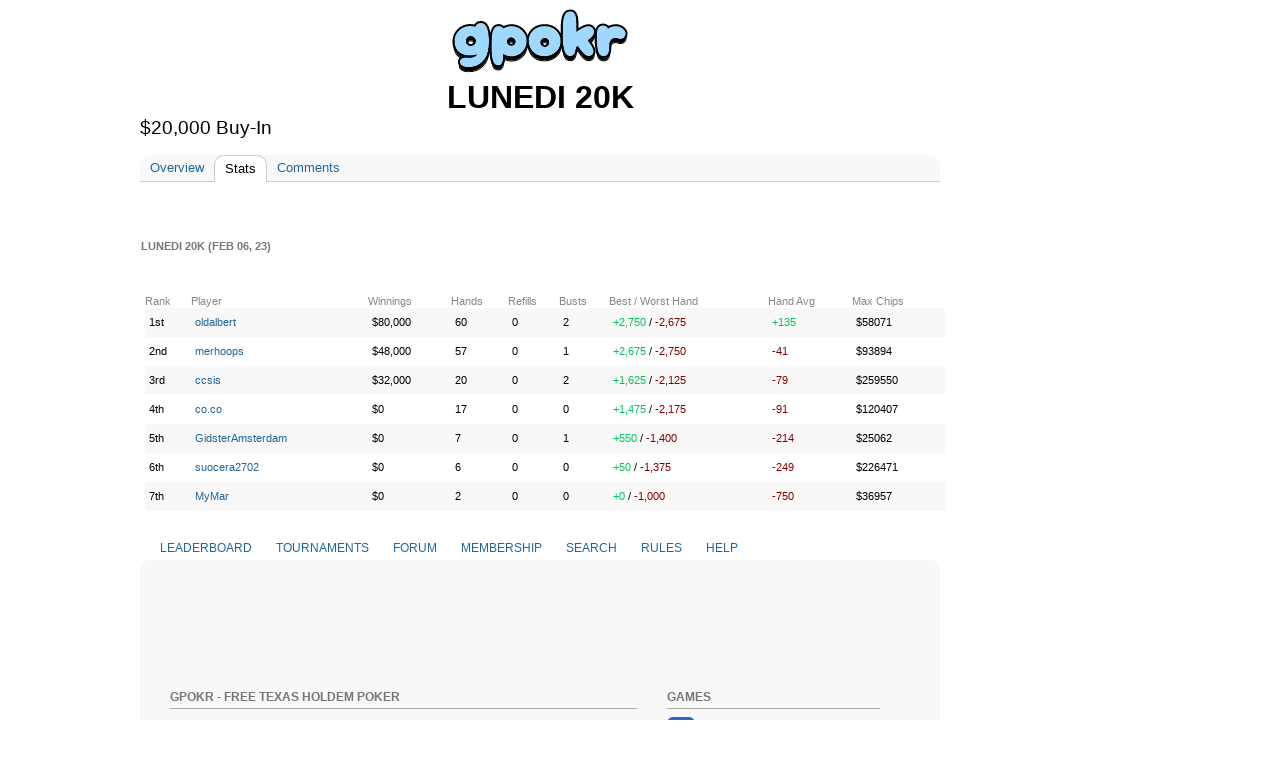

--- FILE ---
content_type: text/html;charset=UTF-8
request_url: https://gpokr.com/tournaments/23/stats/44980771
body_size: 7356
content:





<!DOCTYPE HTML>
<html>
<head>
	<title>





	
	
	
	   	
	



	
	
	
	   	
	



	
	
	
	   	
	



	
	
	
	   	
	




	   	










</title>
	<meta property="og:title" content="





	
	
	
	   	
	



	
	
	
	   	
	



	
	
	
	   	
	



	
	
	
	   	
	




	   	










" />
	<meta property="og:image" content="https://img.iogc.org/gpokr-app.png" />
	<link rel="shortcut icon" href="https://img.iogc.org/GPokr/favicon.ico" >
	<!-- Font Awesome 6 for modern icons -->
	<link rel="stylesheet" href="https://cdnjs.cloudflare.com/ajax/libs/font-awesome/6.4.2/css/all.min.css" integrity="sha512-z3gLpd7yknf1YoNbCzqRKc4qyor8gaKU1qmn+CShxbuBusANI9QpRohGBreCFkKxLhei6S9CQXFEbbKuqLg0DA==" crossorigin="anonymous" referrerpolicy="no-referrer" />
	<style>
		/*reset.css*/body,div,dl,dt,dd,ul,ol,li,h1,h2,h3,h4,h5,h6,pre,form,fieldset,textarea,blockquote,th,td{margin:0;padding:0;}table{border-collapse:collapse;border-spacing:0;}fieldset,img{border:0;}address,caption,cite,code,dfn,em,strong,th,var{font-style:normal;font-weight:normal;}ol,ul {list-style:none;}caption,th {text-align:left;}h1,h2,h3,h4,h5,h6{font-size:100%;font-weight:normal;}q:before,q:after{content:'';}abbr,acronym {border:0;}
		/*fonts.css*/body{font:13px arial,helvetica,clean,sans-serif;*font-size:small;*font:x-small;}table {font-size:inherit;font:100%;}pre, code {font:115% monospace;*font-size:100%;}body * {line-height:1.22em;}
		/*grids.css*/body{margin:0px;padding:0px;background-color:#EEE;}#ft{clear:both;}#doc,#doc2,#doc3,.yui-t1,.yui-t2,.yui-t3,.yui-t4,.yui-t5,.yui-t6,.yui-t7{margin:auto;text-align:left;width:57.69em;*width:56.3em;min-width:750px;}#doc2{width:73.074em;*width:71.313em;min-width:950px;}#doc3{margin:auto 10px;width:auto;}.yui-b{position:relative;}.yui-b{_position:static;}#yui-main .yui-b{position:static;}#yui-main{width:100%;}.yui-t1 #yui-main,.yui-t2 #yui-main,.yui-t3 #yui-main{float:right;margin-left:-25em;}.yui-t4 #yui-main,.yui-t5 #yui-main,.yui-t6 #yui-main{float:left;margin-right:-25em;}.yui-t1 .yui-b{float:left;width:12.3207em;*width:12.0106em;}.yui-t1 #yui-main .yui-b{margin-left:13.3207em;*margin-left:13.0106em;}.yui-t2 .yui-b{float:left;width:13.8456em;*width:13.512em;}.yui-t2 #yui-main .yui-b{margin-left:14.8456em;*margin-left:14.512em;}.yui-t3 .yui-b{float:left;width:23.0759em;*width:22.52em;}.yui-t3 #yui-main .yui-b{margin-left:24.0759em;*margin-left:23.52em;}.yui-t4 .yui-b{float:right;width:13.8456em;*width:13.512em;}
		.yui-t4 #yui-main .yui-b{width: 800px; padding: 0 10px;margin-right:14.8456em;*margin-right:14.512em;padding-bottom: 20px;}
		.yui-t5 .yui-b{float:right;width:18.4608em;*width:18.016em;}.yui-t5 #yui-main .yui-b{margin-right:19.4608em;*margin-right:19.016em;}.yui-t6 .yui-b{float:right;width:23.0759em;*width:22.52em;}.yui-t6 #yui-main .yui-b{margin-right:24.0759em;*margin-right:23.52em;}.yui-t7 #yui-main .yui-b{display:block;margin:0 0 1em 0;}#yui-main .yui-b{float:none;width:auto;}.yui-g .yui-u,.yui-g .yui-g,.yui-gc .yui-u,.yui-gc .yui-g .yui-u,.yui-ge .yui-u,.yui-gf .yui-u{float:right;display:inline;}.yui-g div.first,.yui-gc div.first,.yui-gc div.first div.first,.yui-gd div.first,.yui-ge div.first,.yui-gf div.first{float:left;}.yui-g .yui-u,.yui-g .yui-g{width:49.1%;}.yui-g .yui-g .yui-u,.yui-gc .yui-g .yui-u{width:48.1%;}.yui-gb .yui-u,.yui-gc .yui-u,.yui-gd .yui-u{float:left;margin-left:2%;*margin-left:1.895%;width:32%;}.yui-gb div.first,.yui-gc div.first,.yui-gd div.first{margin-left:0;}.yui-gc div.first,.yui-gd .yui-u{width:66%;}.yui-gd div.first{width:32%;}.yui-ge .yui-u{width:24%;}.yui-ge div.first,.yui-gf .yui-u{width:74.2%;}.yui-gf div.first{width:24%;}.yui-ge div.first{width:74.2%;}#bd:after,.yui-g:after,.yui-gb:after,.yui-gc:after,.yui-gd:after,.yui-ge:after,.yui-gf:after{content:".";display:block;height:0;clear:both;visibility:hidden;}#bd,.yui-g,.yui-gb,.yui-gc,.yui-gd,.yui-ge,.yui-gf{zoom:1;}
		/*general*/
		#all { text-align:left; width:1010px; background-color:#FFF;position:relative;border-right:1px solid #334455;border-left:1px solid #334455;background-image:url(https://img.iogc.org//header-background.gif);background-repeat:repeat-x;}
		pre,body,td, div, th, p, li { font-family:Arial; font-size:10pt; }
		.sm{ font-size:9pt; }
		#logo{ z-index: 100;position: relative;}
		#outside{ background-color:#FFF; }
		#bd{margin:0px 10px;}
		#mainpage{ background-color:#FFF;padding:0;margin:0;}
		td{ vertical-align:top; }
		a{ color:#12C; }
		a:visited{ color:#51C; }
		#profile, #ideas, #forum, #forum > table, #ideas table, .wide { width:100%; border:0px;}
		th,td {  border:0px;  }
		th {  font-weight:bold; text-align:left;padding-top:10px;  }
		#ideas td, #forum td{ padding:10px 0px 10px 0px }
		.all-item { margin-bottom:5px;  }
		.all-item .footer{ font-size:11px; color:#666;margin-top:5px;  }
		.all-item .title2{ font-size:1.2em;  margin-bottom:5px;}
		.hmenu a { padding:5px 10px 5px 10px;}
		.hmenu .current{ text-decoration:none; background-color:#f0f2f6;}
		.hmenu .notcurrent{ }
		.hmenu a.current{ color:black; }
		.hmenu a.current:visted{ color:black; }
		h1{margin:0px 0px 0px 0px;}
		h2, .iogc-GameWindow{margin:5px 0px 20px 0px;}
		h3{margin:5px 0px 10px 0px;}
		h4{margin:5px 0px 10px 0px;}
		h1 a,h1 a:visited, #profile h2 span{font-size:16pt; font-weight:normal; padding:1px;text-decoration:none;color:black;}
		h2 a,h2 a:visited, h2 span{ font-size:16pt; font-weight:normal; padding:1px;color:black; text-decoration:none;}
		h3 span{ font-size:14pt; font-weight:normal; color:#30383f; padding:1px;text-decoration:none;}
		h4 span{ font-size:10pt; font-weight:bold; color:#30383f; padding:1px;text-decoration:none;}
		ol{ list-style-type: decimal;margin-left:20px;}
		ul{ list-style-type: disc;margin-left:20px;}
		li{ margin-bottom:5px;}
		.lrgStat{font-size:16pt;padding-right:50px;}
		.smStat{ font-size:11px; }
		.statLine td { border:1px solid #CCC; padding:10px;}

		/*stats*/
		.largeRank{ font-size:12pt; padding:5px;margin-right:10px; font-weight:bold;}
		.statsList{ margin-bottom: 10px; }
		.statsList td{ padding-bottom: 5px; }

		/*fields*/
		.field-label{ color:#555; }
		.field-submit{ font-size:12pt; font-weight: bold; padding:5px;text-align:center;}
		.field{ margin-bottom:5px; }
		.field-input{ font-size:12pt; }
		.list-odd{ background:#f8f8f8; border-radius: 10px;}
		.list-item td{ padding:3px; }
		.completed{ text-decoration:line-through; }
		#input-search,#input-title{ font-size:12pt; font-weight:bold; width:400px;padding:5px;}
		#input-body,textarea{ font-size:10pt;  width:400px;height:150px; padding:5px;}

		/*menu*/
		#menu{ padding:5px; margin-bottom:10px;margin-top:30px; margin-left: 12px;}
		#menu a{ color:#12c}

		/*sections*/
		.summary{ color:#555;font-size:10px;}
		.section{ margin-bottom:15px; }
		.summary{ background:#f8f8f8; padding:5px; margin-right:20px; border-radius: 10px;}

		/*tables*/
		.pages{ text-align:right; color:#555;}
		.idea{ font-size:16pt;font-weight:bold; }
		#forum table{ border-top:1px solid #c2c4c6; }
		#forum .topic-item{ margin:0px 0px 15px 0px; border:1px solid #ccc; }
		#forum .header{ background:#f8f8f8; padding:2px;border-radius: 10px;}
		#forum .name{ background:#f2f4f6;text-align:center;padding:5px; }
		#forum .name a {font-size:14pt;}
		#forum .main{ padding:5px;}
		#forum .title{ font-weight:bold; border-bottom: 1px solid #ccc; }
		#forum .bar{border-bottom:1px solid #555; width:100px; margin-top:15px;;}
		.stats td,.stats th{ font-size:11px; }
		.body{ overflow:hidden; }
		/*assets */
		.asset{ float:left; width:230px; padding-bottom:8px;padding-right:8px;}
		.asset img{ float:left; }
		.asset h4{ font-size:12pt; }


		.flash{width:100%; height:100%;}
		.flashhidden{width:1px; height:1px;}
		.iogc-ChatPanel-messages{ width:375px; }

		a,a:visited, a:hover{ text-decoration: none; color: #269;}
		#menu a{ color: #269; }
		#bd{margin:0px;}
		#hd{display: flex; justify-content: center;width: 800px;}
		#page{ border-left:0px; width:1000px; margin: auto}
		#all { border:0; background-image:none;background-color:#FFF;margin: 0 -10px;}
		#menu{  margin-bottom:10px;margin-top:-30px; padding:0; }
		#menu-out{margin:0px;margin-left:10px; width: 12.8456em !important, position: absolute;
			right: 0;}
		#forum .header{ border:0px; padding:5px;}
		#forum .topic-item{ border:0px; }
		#forum .body{ padding:5px; }
		.menu2{ margin:10px 0px 0px; padding: 0px 0px 0px 20px; list-style: none; text-align: left; margin: 0px auto}
		.menu2 li{ padding: 0; display: inline; margin: 0;}
		.menu2 li a, .menu2 li a:visited { text-decoration:none; padding:5px 10px; display: inline-block; color:#269; font-size:12px;  }
		.menu2 li a:hover { text-decoration:none; background-color:#FFF;  }
		#adsTop{ height: 100px; }
		.hmenu { margin-bottom:10px;background-color:#f8f8f8;border-top-right-radius: 10px;border-top-left-radius: 10px;}
		.hmenu a, .profilemenu a { display:block;  white-space: nowrap;}
		.hmenu td, .profilemenu td{ vertical-align:bottom;}
		.hmenu .current{ text-decoration:none; border:1px solid #CCC;border-bottom:0;background-color:white;border-top-right-radius: 10px;border-top-left-radius: 10px;}
		.hmenu .notcurrent{ text-decoration:none;border-bottom:1px solid #CCC;}
		.profilemenu a.current, .profilemenu a.current:visited{ color: #333; font-weight:bold; } 
		.profilemenu a.notcurrent, .profilemenu a.notcurrent:visited{ color: #269; font-weight:bold; } 
		.hmenu a.current, .hmenu a.current:visted{ color:black; }
		.hmenu a.notcurrent, .hmenu a.notcurrent:visted{ color:#888;}
		#profile h2{margin:0;padding:0; }
		#profile h2 span{ color:black;font-size:24pt;font-weight:bold;white-space:nowrap;}
		 #profile .tagline{ color:#000;font-size:14pt;white-space:normal;}
		.mainheader {text-align: center;text-transform: uppercase;}
		.mainheader a, .mainheader a:visited{ color:#333;font-size:16pt;font-weight:bold;}
		#forum table {border:0px;}
		.usertext{ }
		.smallsect{ width: 600px; }		
		#profile h3{ font-size:16pt;font-weight:bold;line-height:20px;margin:30px 0px 10px;}
		#profile h3 span {display:block;font-size:11px;font-weight:bold;line-height:14px;padding-right:5px;z-index:2;background-color:white;text-transform:uppercase;color:#777}
		#profile .date {  color:#888;padding-top:10px; }
		#profile .subject { font-weight:bold;padding-bottom:10px; }
		#profile h3 .line{border-bottom:2px dotted #CCC;margin:4px 0px;z-index:0;font-size:4px;}
		.lrgStat2{color:#333333;font-size:70px;font-weight:bold;line-height:1;font-family:Helvetica, Arial, sans-serif;}
		.lrgStat3{color:#333333;font-size:20px;font-weight:bold;line-height:1;font-family:Helvetica, Arial, sans-serif;margin-top:3px;}
		.lrgStat4{color:#333333;font-size:20px;font-weight:bold;line-height:1;font-family:Helvetica, Arial, sans-serif;margin-right:10px;}
		.statCard{background-color:#EEEECC;margin-right:20px;padding:5px 10px;width:150px;-moz-box-sizing: border-box;-webkit-box-sizing: border-box;box-sizing: border-box;margin-bottom:20px;}
		.sideStats{ text-align:center;margin:0 20px; }
		.sideStats .label{ font-size:14px; margin:10px 10px 0; line-height:21px; }
		.bars,.barLegend{ overflow:hidden; }
		.barLegend{margin-bottom:9px;}
		.barLegendLeft{color:#777;float:left;font-size:11px;}
		.barLegendRight{color:#777;float:right;font-size:11px;}
		.barBlue{ height:50px; background-color:#468;float:left; }
		.blockBlue,.blockGray,.blockDarkGray{ font-size:11px;height:8px; width:8px;line-height:5px;text-align:center;float:left; margin-right:4px; margin-bottom:4px;font-weight:bold;color:white;}
		.blockGray{ background-color:#ddd;}
		.blockDarkGray{ background-color:#888;}
		.blockBlue{background-color:#6aF;}
		.blockBlue0
		.barGreen{ height:50px; background-color:#484;float:left; }
		.barGray{ height:50px; background-color:#DDD;float:left; } 
		.label{ color:#888;font-size:11px;}
		th {  color:#888; } 	
		.list-item td{ padding: 8px 4px; }
		.stats td, .stats th{ font-size:11px; }
		.iogc-GameWindow { margin:0; }
		a.iogc-SidePanel-title,div.iogc-SidePanel-title{ text-decoration:none;color:white;font-size:12pt;font-weight:bold;margin-bottom:5px;}
		.iogc-notice, .iogc-hint{ font-size:10px; }
		.iogc-LoginPanel-playerRow{ clear:both;overflow:hidden; position: relative; }
		.iogc-SidePanel-inner .iogc-LoginPanel-playerRow:not(:last-child){margin-bottom:5px;padding-bottom:5px; border-bottom:1px solid #B2BBCA;}
		.iogc-LoginPanel-heading{display:block;text-decoration:none;font-size:11pt;font-weight:normal;}
		a.iogc-LoginPanel-nameHeading{font-size:13pt;display:block;text-decoration:none;font-weight:normal;}
		.iogc-LoginPanel-bigstat{font-size:14pt;}
		.iogc-LoginPanel-bigstat sup{font-size:10pt;}
		.iogc-noclick a{text-decoration:none;color:black;cursor:default;}
		.footerGroup{ margin-right:30px; }
		.footerHeading{ margin-bottom:8px;padding-bottom:4px;color:#777; text-transform:uppercase; font-weight:bold; font-size:12px;border-bottom:1px solid #AAA;}
		.footerSection{ margin-bottom:8px;color:#333; padding-bottom:8px; font-size:12px;overflow:visible;line-height:16px;}
		.footerSection img{ margin-right:8px;}
		th{ font-weight:normal;}
		.cards{height:40px;width:75px;overflow:hidden;position:relative;}
		.c1{left:0;position:absolute;top:0;}
		.c2{left:15px;position:absolute;top:0px;}
		.c3{left:30px;position:absolute;top:0px;}
		.c4{left:45px;position:absolute;top:0px;}
		.c5{left:60px;position:absolute;top:0px;}		
		.iogc-LoginPanel-quotePanel {padding: 5px;margin-top: 10px;}
		.quoteh {font-weight: bold;	font-size: 10pt;color: #333;}
		.quote {font-size: 9pt;color: #666;text-align: center;margin-top: 15px;}
		.quoteAuth {font-size: 8pt;color: #999;text-align: center;margin-bottom: 15px;}
		.col1Label { font-size:14px;color:#BBB;width:120px; margin:20px 0px 10px 0px;text-align:center;-moz-box-sizing: border-box;-webkit-box-sizing: border-box;box-sizing: border-box;}
		.todayStat { font-size:48px;margin-left:15px;font-weight:bold; }
		.col2Label { font-size:24px;color:#333;margin:10px 0px;font-weight:normal;text-align:center;}
		.col1MonthLabel { font-size:16px;width:120px;color:#333;margin:18px 0px;font-weight:normal;text-align:center;}
		.col2b,.col2a {width:240px; }
		.fb-share-button { float:left; }
		.upvote {float:left;margin-top:2px;}
		.upvote span{ color:#CCC; background-color: #333; padding: 2px 5px; margin-right:10px;border-radius: 2px;font-size:12px}

		/* Font Awesome icon styles */
		.menu-icon { margin-right: 5px; vertical-align: middle; }

		/* Social media icons */
		.social-icons { display: flex; gap: 8px; margin: 10px 0; }
		.social-icon { display: inline-flex; align-items: center; justify-content: center; width: 32px; height: 32px; border-radius: 6px; color: white !important; text-decoration: none !important; font-size: 16px; transition: opacity 0.2s; }
		.social-icon:hover { opacity: 0.85; }
		.social-icon:visited { color: white !important; }
		.social-icon.discord { background-color: #5865F2; }
		.social-icon.reddit { background-color: #FF4500; }
		.social-icon.facebook { background-color: #1877F2; }
		.social-icon.tiktok { background-color: #000000; }
		.social-icon.x-twitter { background-color: #000000; }
		.social-icon.youtube { background-color: #FF0000; }
		.social-icon.instagram { background-color: #E4405F; }

		/* Game icons */
		.game-icon { display: inline-flex; align-items: center; justify-content: center; width: 28px; height: 28px; border-radius: 6px; color: white !important; text-decoration: none !important; font-size: 16px; font-weight: bold; float: left; margin-right: 8px; }
		.game-icon.gpokr { background-color: #3366CC; }
		.game-icon.kdice { background-color: #CC3333; }
		.game-icon.xsketch { background-color: #CCAA00; }
		.fa-star { color: #FFD700; }
		.fa-arrow-up { color: #02c45e; }
		.fa-arrow-down { color: #c00; }
		.fa-trophy { color: #FFD700; }
		.iogc-AvailableGameSidePanel .iogc-SidePanel-inner > div > div:not(:last-child),
		.iogc-favoritePanel-list > tbody > tr:not(:last-child) {
			border-bottom: 1px solid #CCC;
		}
		.iogc-AvailableGameSidePanel .iogc-SidePanel-inner > div > div:not(:last-child) ,
		.iogc-favoritePanel-list > tbody > tr:not(:last-child) > td {
			padding-bottom: 5px;
		}
		.iogc-AvailableGameSidePanel .iogc-SidePanel-inner > div > div:not(:first-child),
		.iogc-favoritePanel-list > tbody > tr:not(:first-child) > td {
			padding-top: 5px;
		}

		.iogc-AvailableGamePanel-tile:not(:first-child) .iogc-AvailableGamePanel-categoryBadge {
			top: 7px;
		}
		img[src="https://img.iogc.org/KDice/smdice.svg"] {
			vertical-align: text-bottom;
		}
}

	</style>
</head> 
<body style="background-color:white;" >
<script>
	window.fbAsyncInit = function() {
		FB.init({
			appId      : '6823181366',
			xfbml      : true,
			version    : 'v2.3'
		});
	};

	(function(d, s, id){
		var js, fjs = d.getElementsByTagName(s)[0];
		if (d.getElementById(id)) {return;}
		js = d.createElement(s); js.id = id;
		js.src = "//connect.facebook.net/en_US/sdk.js";
		fjs.parentNode.insertBefore(js, fjs);
	}(document, 'script', 'facebook-jssdk'));
</script>
<div id="page">
	<div id="hd" >
		<div id="logo" style="padding-top:0px; padding:0px;text-align:center;">
			<a href="/"><img src="https://img.iogc.org/GPokr/logo5.svg	" /></a><br/>
		</div>
	</div>
<div id="outside" style="width: 822px;">
<div id="all" class="yui-t4">

	<div id="bd">


		
		<div class="yui-b" id="menu-out">
			<div id="menu">
				<div id='iogc-Countdown'>
				</div>
				<div id='iogc-PlayerPanel'>
				</div>
				<div id='iogc-membership'>
				</div>
				<br/>
				<div id='iogc-FavoritePlayersPanel'>
				</div>

			</div>
		</div>


		<div id="yui-main" >
			<div class="yui-b">


				<div id="mainpage"><div style="width:100%">
				





	
	
	
	   	











	
	
	
	   	





<div id="profile">
<h2 class="mainheader"><span>Lunedi 20k</span></h2>
<div class="tagline">


$20,000 Buy-In

</div>
<br/>	
<div class="hmenu">
<table cellpadding="0" cellspacing="0" width="100%"><tr>
<td>









	
	
	
	
		<a href="/tournaments/23" class="notcurrent">Overview</a>
	



</td>
<td>









	
	
		<a href="/tournaments/23/stats" class="current">Stats</a>
	
	
	



</td>
<td>









	
	
	
	
		<a href="/tournaments/23/comments" class="notcurrent">Comments</a>
	



</td>
<td width="100%"><div class="notcurrent">&nbsp;</div></td>
</tr></table>
</div>
<br style="clear:both;"/>







	
	
	
	   	










	
	
	
	   	




<h3><span>Lunedi 20k (Feb 06, 23)</span></h3>	<br style="clear:both;"/>

<table  style="margin:5px;" class="wide stats" width="100%">
<tr><th>Rank</th><th>Player</th><th>Winnings</th>







   




<th>Hands</th>
<th>Refills</th>
<th>Busts</th>
<th>Best / Worst Hand</th>
<th>Hand Avg</th>
<th>Max Chips</th>

</tr>











			
	<tr class="list-item list-odd">
	<td>
		1st
	</td>
	<td>
		














	
	
		<a href="/profile/44964850" class="notcurrent">oldalbert</a>
	






	</td>
	<td class="sm">
		$80,000
	</td>	
	







   




<td>60</td>
<td>0</td>
<td>2</td>
<td><span style="color:#02c45e">+2,750</span> / <span style="color:#800">-2,675</span></td>
<td><span style="color:#02c45e">+135</span></td>
<td>$58071</td>


	</tr>


			
	<tr class="list-item">
	<td>
		2nd
	</td>
	<td>
		














	
	
		<a href="/profile/44796945" class="notcurrent">merhoops</a>
	






	</td>
	<td class="sm">
		$48,000
	</td>	
	







   




<td>57</td>
<td>0</td>
<td>1</td>
<td><span style="color:#02c45e">+2,675</span> / <span style="color:#800">-2,750</span></td>
<td><span style="color:#800">-41</span></td>
<td>$93894</td>


	</tr>


			
	<tr class="list-item list-odd">
	<td>
		3rd
	</td>
	<td>
		














	
	
		<a href="/profile/44913427" class="notcurrent">ccsis</a>
	






	</td>
	<td class="sm">
		$32,000
	</td>	
	







   




<td>20</td>
<td>0</td>
<td>2</td>
<td><span style="color:#02c45e">+1,625</span> / <span style="color:#800">-2,125</span></td>
<td><span style="color:#800">-79</span></td>
<td>$259550</td>


	</tr>


			
	<tr class="list-item">
	<td>
		4th
	</td>
	<td>
		














	
	
		<a href="/profile/41128551" class="notcurrent">co.co</a>
	






	</td>
	<td class="sm">
		$0
	</td>	
	







   




<td>17</td>
<td>0</td>
<td>0</td>
<td><span style="color:#02c45e">+1,475</span> / <span style="color:#800">-2,175</span></td>
<td><span style="color:#800">-91</span></td>
<td>$120407</td>


	</tr>


			
	<tr class="list-item list-odd">
	<td>
		5th
	</td>
	<td>
		














	
	
		<a href="/profile/45310151" class="notcurrent">GidsterAmsterdam</a>
	






	</td>
	<td class="sm">
		$0
	</td>	
	







   




<td>7</td>
<td>0</td>
<td>1</td>
<td><span style="color:#02c45e">+550</span> / <span style="color:#800">-1,400</span></td>
<td><span style="color:#800">-214</span></td>
<td>$25062</td>


	</tr>


			
	<tr class="list-item">
	<td>
		6th
	</td>
	<td>
		














	
	
		<a href="/profile/45121101" class="notcurrent">suocera2702</a>
	






	</td>
	<td class="sm">
		$0
	</td>	
	







   




<td>6</td>
<td>0</td>
<td>0</td>
<td><span style="color:#02c45e">+50</span> / <span style="color:#800">-1,375</span></td>
<td><span style="color:#800">-249</span></td>
<td>$226471</td>


	</tr>


			
	<tr class="list-item list-odd">
	<td>
		7th
	</td>
	<td>
		














	
	
		<a href="/profile/45310675" class="notcurrent">MyMar</a>
	






	</td>
	<td class="sm">
		$0
	</td>	
	







   




<td>2</td>
<td>0</td>
<td>0</td>
<td><span style="color:#02c45e">+0</span> / <span style="color:#800">-1,000</span></td>
<td><span style="color:#800">-750</span></td>
<td>$36957</td>


	</tr>



</table>
	






	





	






	





				</div>

			</div>
		</div>
	</div>
</div>
</div>



	<div id="iogc-regularMenu">
		<ul class='menu2'>
			<li>







	
	
		<a href="/leaderboard" class="notcurrent">LEADERBOARD</a>
	



</li>
			<li>







	
	
		<a href="/tournaments" class="notcurrent">TOURNAMENTS</a>
	



</li>
			<li>







	
	
		<a href="/topics" class="notcurrent">FORUM</a>
	



</li>
			<li>







	
	
		<a href="/membership" class="notcurrent">MEMBERSHIP <!-- <span style="color:#02c45e">+$25000</span>--></a>
	



</li>
			<li>







	
	
		<a href="/search" class="notcurrent">SEARCH</a>
	



</li>
			<li>







	
	
		<a href="/rules" class="notcurrent">RULES</a>
	



</li>
			<li>







	
	
		<a href="/howto" class="notcurrent">HELP</a>
	



</li>

			
			







   




<!-- li>







	
	
		<a href="/poker" class="notcurrent"><b style="color:#02c45e">$Real Money</b></a>
	



</li-->


		</ul>
	</div>
<!-- <cache:cache key="footer" time="6000" refresh="true" scope="application"><div style="background-color:#e5e5e5;border-top:1px solid #999"> -->
	<div style="margin: 0 10px; padding:30px 30px 50px;width:800px;background-color:#f8f8f8;border-radius: 10px;-moz-box-sizing: border-box;-webkit-box-sizing: border-box;box-sizing: border-box;">

		<div id='adsTop' style="padding-top:0px;margin-top:0px;height:100px !important;">
			<script>
 window.addEventListener('load', function() {
     setTimeout(function() {
         // Load AdSense script here
         var script = document.createElement('script');
         script.src = '//pagead2.googlesyndication.com/pagead/js/adsbygoogle.js';
         document.head.appendChild(script);
     }, 1000); // Delay to ensure game is fully initialized
 });
 </script><ins class="adsbygoogle"
     style="display:inline-block;width:728px;height:90px"
     data-ad-client="ca-pub-0543106520479490"
     data-ad-slot="2603322074"></ins>
<script>
     (adsbygoogle = window.adsbygoogle || []).push({});
</script>
		</div>
		<table width="100%">
			<tr><td width="533">
				<div class='footerGroup'>
					<div class='footerHeading'>GPokr - Free Texas Holdem Poker</div>
					







   




<div class='footerSection'>
<!-- google_ad_section_start -->
GPokr is a free <b>texas holdem poker</b> game
that is played in monthly competitions.
<!-- google_ad_section_end -->

</div>
<!--div class='footerSection'>Twitter: <a href='http://twitter.com/gpokrgame'>@gpokrgame</a></div>
<div class='footerSection'>Facebook: <a href='http://facebook.com/gpokr'>http://facebook.com/gpokr</a></div-->


					<div class='footerSection'>
						







   









						<div class="social-icons">
							<a href='https://discord.gg/hbv5zZM3Ry' target="_blank" class="social-icon discord" title="GPokr on Discord"><i class="fa-brands fa-discord"></i></a>
    						







   




<a href='https://www.youtube.com/@gpokrofficial' target="_blank" class="social-icon youtube" title="GPokr on YouTube"><i class="fa-brands fa-youtube"></i></a>
<a href='https://www.tiktok.com/@gpokrofficial' target="_blank" class="social-icon tiktok" title="GPokr on TikTok"><i class="fa-brands fa-tiktok"></i></a>
<a href='https://www.instagram.com/gpokrofficial' target="_blank" class="social-icon instagram" title="GPokr on Instagram"><i class="fa-brands fa-instagram"></i></a>
<a href='https://www.facebook.com/groups/gpokr/' target="_blank" class="social-icon facebook" title="GPokr on Facebook"><i class="fa-brands fa-facebook-f"></i></a>
<a href='https://www.reddit.com/r/gpokr/' target="_blank" class="social-icon reddit" title="GPokr on Reddit"><i class="fa-brands fa-reddit-alien"></i></a>




							<a href='https://twitter.com/RyanIOGC' target="_blank" class="social-icon x-twitter" title="GPokr on X"><i class="fa-brands fa-x-twitter"></i></a>
						</div>
						<a href='/privacy'>Privacy Policy</a><br/>
					</div>
					<div class='footerSection'>CREATED BY <a href="/cdn-cgi/l/email-protection#aa8585d8d3cbc4ead8cecfddd984c9c5c7" target="_blank">RYAN</a> &copy; 2006 - 2025 </div>
				</div>
			</td><td width="266">

				<div class='footerGroup'>
					<div class='footerHeading'>GAMES</div>
					<div class='footerSection'>
						<a href="https://gpokr.com" class="game-icon gpokr">G</a>
						<a href="https://gpokr.com">GPokr</a><br/>
						Texas Holdem Poker
					</div>
					<div class='footerSection'>
						<a href="https://kdice.com" class="game-icon kdice">K</a>
						<a href="https://kdice.com">KDice</a><br/>
						Online Strategy
					</div>
					<div class='footerSection'>
						<a href="https://xsketch.com" class="game-icon xsketch">X</a>
						<a href="https://xsketch.com">XSketch</a><br/>
						Online Pictionary
					</div>
				</div>
			</td>
			</tr>
		</table>
	</div>
<!-- </cache:cache>-->

</div>
</div>
</div>
<script data-cfasync="false" src="/cdn-cgi/scripts/5c5dd728/cloudflare-static/email-decode.min.js"></script><script defer src="https://static.cloudflareinsights.com/beacon.min.js/vcd15cbe7772f49c399c6a5babf22c1241717689176015" integrity="sha512-ZpsOmlRQV6y907TI0dKBHq9Md29nnaEIPlkf84rnaERnq6zvWvPUqr2ft8M1aS28oN72PdrCzSjY4U6VaAw1EQ==" data-cf-beacon='{"version":"2024.11.0","token":"08029ea63c6b4459b9efbb3fcc3e64e5","r":1,"server_timing":{"name":{"cfCacheStatus":true,"cfEdge":true,"cfExtPri":true,"cfL4":true,"cfOrigin":true,"cfSpeedBrain":true},"location_startswith":null}}' crossorigin="anonymous"></script>
</body>
</html>

--- FILE ---
content_type: text/html; charset=utf-8
request_url: https://www.google.com/recaptcha/api2/aframe
body_size: 269
content:
<!DOCTYPE HTML><html><head><meta http-equiv="content-type" content="text/html; charset=UTF-8"></head><body><script nonce="9UPb5wGG-FKwdPr-FIjqgQ">/** Anti-fraud and anti-abuse applications only. See google.com/recaptcha */ try{var clients={'sodar':'https://pagead2.googlesyndication.com/pagead/sodar?'};window.addEventListener("message",function(a){try{if(a.source===window.parent){var b=JSON.parse(a.data);var c=clients[b['id']];if(c){var d=document.createElement('img');d.src=c+b['params']+'&rc='+(localStorage.getItem("rc::a")?sessionStorage.getItem("rc::b"):"");window.document.body.appendChild(d);sessionStorage.setItem("rc::e",parseInt(sessionStorage.getItem("rc::e")||0)+1);localStorage.setItem("rc::h",'1768792155912');}}}catch(b){}});window.parent.postMessage("_grecaptcha_ready", "*");}catch(b){}</script></body></html>